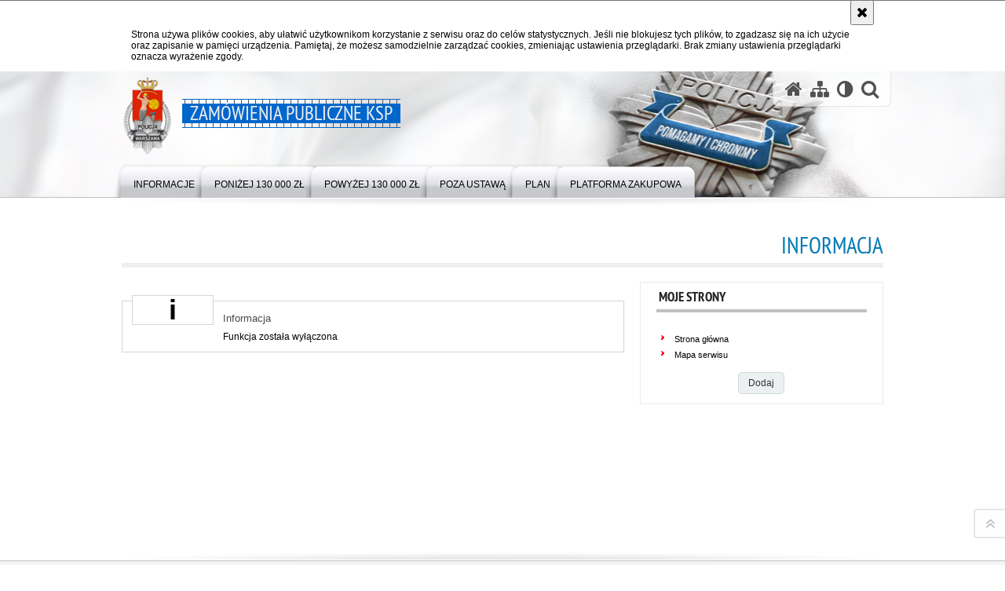

--- FILE ---
content_type: text/html; charset=UTF-8
request_url: https://ksp.policja.gov.pl/zam/powiadom/38909,dok.html?poz=poza-ustawa/postepowania-nato-i-sdm/zakonczone&drukuj=window
body_size: 4201
content:
<!DOCTYPE html>
<html lang="pl">
  <head>
    <meta charset="UTF-8"/>
    <meta name="description" content="Informacja -  "/>
    <meta name="keywords" content=""/>
    <meta name="robots" content="Index, Follow"/>
    <meta name="author" content="Zamówienia publiczne KSP"/>
    <meta name="deklaracja-dostępności" content="https://ksp.policja.gov.pl/zam/deklaracja-dostepnosci" />
    <meta property="og:site_name" content="Zamówienia publiczne KSP" />
    <meta property="og:title" content="Informacja" />
    <meta property="og:description" content="" />
    <meta property="og:type" content="article" />
    <meta property="og:image" content="" />
    <meta name="viewport" content="width=device-width, initial-scale=1.0" />
        <link rel="alternate" type="application/rss+xml" title="Aktualne" href="/dokumenty/rss/194-rss-153.rss" />
<link rel="alternate" type="application/rss+xml" title="Wszczęte" href="/dokumenty/rss/194-rss-221.rss" />
<link rel="alternate" type="application/rss+xml" title="Wszczęte" href="/dokumenty/rss/194-rss-353.rss" />
    
    <title>Informacja -  Zamówienia publiczne KSP</title> 
    <link rel="shortcut icon" href="https://ksp.policja.gov.pl/favicon.ico" />
    
    <link href="/img/forum/forum.css" type="text/css" rel="stylesheet" />
    <link href="/webfonts/awesome-4.7/css/font-awesome.min.css" type="text/css" rel="stylesheet" />
    <link href="/script/baguetteBox/baguetteBox.min.css" type="text/css" rel="stylesheet" />
    <link href="/script/mootools/vlaCalendar/styles/vlaCal-v2.11.css" type="text/css" media="screen" rel="stylesheet" />
    <link href="/script/mootools/galeria/media2015.css" type="text/css" rel="stylesheet" />
    
    <link href="/dokumenty/szablony/dynamic/194/194-39837.css?1770076806" type="text/css" rel="stylesheet" />
    <link href="/script/video/video-js/stable/video-js.min.css" rel="stylesheet" type="text/css" />    

                                <script src="/script/video/video-js/stable/video.min.js"></script>
<script src="/script/video/video-js/stable/lang/pl.js"></script>
<script src="/script/lite-youtube/lite-youtube.js" type="module"></script>    
                                            <script src="/dokumenty/szablony/dynamic/194/194-16262.js?v=0.141"></script>
    <script>
		window.addEvent('domready', function() { 
      		Ellipsis({
          		class: '.media strong',
          		lines: 5
        	});
        	if ($('tab_panel')) {
      			var tabPane = new TabPane('tab_panel');
      		};
      		if ($('navmenu')) {
      			var mooDropMenu = new dropMenu($('navmenu'));
      		};
		});
	</script>
    
	    
    <!--[if lt IE 9]>
		<script  src="/script/html5/html5shiv.js"></script>
	<![endif]-->
    
    <style type="text/css">
      /* <![CDATA[ */
       	h1#header-logo a span {
       		position: absolute;
      		top: -30px;
      		left: -80px;
      		display: block;
      		width: 80px;
      		height: 100px;
      		background-position: 0px -55px;
		} 
       	.okno strong { 
       		display:inline; 
			margin:auto; 
			padding:initial; 
			font-weight:bold; 
			text-align:left; 
			text-decoration:none; 
			font-size:inherit; 	
			line-height:inherit; 
		}
    /* ]]> */
    </style>    
    
  </head>
  <body class="bg">
    <div id="menu-scroll"></div>
    
    <!-- WCAG opcje -->
    <ul class="nav">
      <li><a href="#menu">Przejdź do menu głównego</a></li>
      <li><a href="#wtxt">Przejdź do treści</a></li>
      <li><a href="#search" id="szukaj-button-wai" aria-controls="search">Przejdź do wyszukiwarki</a></li>
      <li><a href="/zam/mapa">Mapa strony</a></li>
    </ul>
    <!-- .WCAG opcje -->
  
    
    <div id="page">
      
      <!-- header -->
      <div id="header-wrapper">
        <header>
          <div class="inside">
            <h1 id="header-logo"><a href="/" title="Strona główna"><span></span><strong><span class="hide">Informacja - </span>Zamówienia publiczne KSP</strong></a></h1>
            <!-- header opcje -->
            <div id="header-options">
              <ul>
                <li><a href="https://ksp.policja.gov.pl" aria-label="Strona główna serwisu Zamówienia publiczne KSP"><i class="fa fa-home"></i></a></li>
                <li><a href="/zam/mapa" aria-label="Mapa serwisu"><i class="fa fa-sitemap"></i></a></li>
                <li><a href="/zam/wai" aria-label="Wersja tekstowa"><i class="fa fa-adjust"></i></a></li>
                <li class="szukaj-buttton-init"><a href="#search" id="szukaj-button" aria-controls="search" aria-expanded="false"><i class="fa fa-search"></i><span class="sr-only">Otwórz wyszukiwarkę</span></a></li>
              </ul>
              
              <nav id="mobileMenu">
                <a href="#" id="mobileMenuBtn" role="button" aria-controls="menu" aria-expanded="false">
                  <span class="sr-only">Menu</span><i class="fa fa-reorder"></i>
                </a>
              </nav>
              
            </div>
            <!-- header opcje. -->
            
            <!-- search -->
            <div id="search" class="search" tabindex="-1" aria-activedescendant="search-header">
              <div class="search__row">
                <div class="search_col">
                  <h2 class="search__header">Wyszukiwarka</h2>
                  <button id="szukaj-button-close" class="search__delete_btn">
                    <i class="fa fa-times-circle-o"></i>
                    <span class="sr-only">Zamknij wyszukiwarkę</span>
                  </button>
                </div>
              </div>
              <div class="search__row">
                <div class="search_col">
                  <form action="/zam/szukaj" method="post" class="search__form">
                    <div class="search__fieldset">
                      <label for="szukajg" class="sr-only">szukaj</label>
                      <input type="text" id="szukajg" class="search__input" name="szukaj" placeholder="wpisz szukaną frazę" value="" />
                      <button type="submit" class="search__btn">
                        <span class="sr-only">Szukaj</span><i class="fa fa-search"></i>
                      </button>
                    </div>
                    <div class="clear"></div>
                    <div>
                      <p><a href="/zam/szukaj">Wyszukiwarka zaawansowana</a></p>
                    </div>
                  </form>
                  
                </div>
              </div>
            </div>
            <!-- search. -->
            
          </div>
          <!-- menu -->
          <nav id="menu" aria-label="Menu główne">
            <div class="inside">
              
<ul id="navmenu" class="mainmenu">
					<li><a href="/zam/informacje" target="_top" ><strong><span>Informacje</span></strong></a>
        					<ul class="submenu">
							        <li><a href="/zam/informacje/profil-nabywcy" target="_top" >Profil nabywcy </a>
        				</li>
			        <li><a href="/zam/informacje/wszczete" target="_top" aria-label="Lista stron, gdzie znajdują się wszczęte postępowania wszystkich typów.">Wszczęte </a>
        				</li>
				</ul>		
				</li>
					<li><a href="/zam/ponizej-130-000-zl" target="_top" ><strong><span>Poniżej 130 000 zł</span></strong></a>
        					<ul class="submenu">
							        <li><a href="/zam/ponizej-130-000-zl/wszczete" target="_top" >Wszczęte </a>
        				</li>
			        <li><a href="/zam/ponizej-130-000-zl/w-trakcie-oceny" target="_top" >W trakcie oceny </a>
        				</li>
			        <li><a href="/zam/ponizej-130-000-zl/zakonczone" target="_top" >Zakończone <span class="strz"></span></a>
        					<ul class="submenu">
							        <li><a href="/zam/ponizej-130-000-zl/zakonczone/2023" target="_top" >2023 </a>
        				</li>
			        <li><a href="/zam/ponizej-130-000-zl/zakonczone/2022" target="_top" >2022 </a>
        				</li>
			        <li><a href="/zam/ponizej-130-000-zl/zakonczone/2021" target="_top" >2021 </a>
        				</li>
			        <li><a href="/zam/ponizej-130-000-zl/zakonczone/2020" target="_top" >2020 </a>
        				</li>
			        <li><a href="/zam/ponizej-130-000-zl/zakonczone/2019" target="_top" >2019 </a>
        				</li>
			        <li><a href="/zam/ponizej-130-000-zl/zakonczone/2018" target="_top" >2018 </a>
        				</li>
			        <li><a href="/zam/ponizej-130-000-zl/zakonczone/2017" target="_top" >2017 </a>
        				</li>
			        <li><a href="/zam/ponizej-130-000-zl/zakonczone/2016" target="_top" >2016 </a>
        				</li>
			        <li><a href="/zam/ponizej-130-000-zl/zakonczone/2015" target="_top" >2015 </a>
        				</li>
			        <li><a href="/zam/ponizej-130-000-zl/zakonczone/2014" target="_top" >2014 </a>
        				</li>
			        <li><a href="/zam/ponizej-130-000-zl/zakonczone/2013" target="_top" >2013 </a>
        				</li>
				</ul>		
				</li>
			        <li><a href="https://platformazakupowa.pl/ksp_warszawa" target="_top" >Platforma zakupowa </a>
        				</li>
			        <li><a href="/zam/ponizej-130-000-zl/arch" target="_top" >Archiwum </a>
        				</li>
				</ul>		
				</li>
					<li><a href="/zam/powyzej-130-000-zl" target="_top" ><strong><span>Powyżej 130 000 zł</span></strong></a>
        					<ul class="submenu">
							        <li><a href="/zam/powyzej-130-000-zl/wszczete" target="_top" >Aktualne </a>
        				</li>
			        <li><a href="/zam/powyzej-130-000-zl/zakonczone" target="_top" >Zakończone </a>
        				</li>
			        <li><a href="https://platformazakupowa.pl/ksp_warszawa" target="_top" >Platforma zakupowa </a>
        				</li>
			        <li><a href="/zam/powyzej-130-000-zl/archiwum" target="_top" >Archiwum <span class="strz"></span></a>
        					<ul class="submenu">
							        <li><a href="/zam/powyzej-130-000-zl/archiwum/2021" target="_top" >2021 </a>
        				</li>
			        <li><a href="/zam/powyzej-130-000-zl/archiwum/2020" target="_top" >2020 </a>
        				</li>
			        <li><a href="/zam/powyzej-130-000-zl/archiwum/201" target="_top" >2019 </a>
        				</li>
			        <li><a href="/zam/powyzej-130-000-zl/archiwum/2018" target="_top" >2018 </a>
        				</li>
			        <li><a href="/zam/powyzej-130-000-zl/archiwum/2017" target="_top" >2017 </a>
        				</li>
			        <li><a href="/zam/powyzej-130-000-zl/archiwum/2016" target="_top" >2016 </a>
        				</li>
			        <li><a href="/zam/powyzej-130-000-zl/archiwum/2015" target="_top" >2015 </a>
        				</li>
			        <li><a href="/zam/powyzej-130-000-zl/archiwum/2014" target="_top" >2014 </a>
        				</li>
			        <li><a href="/zam/powyzej-130-000-zl/archiwum/2013" target="_top" >2013 </a>
        				</li>
			        <li><a href="/zam/powyzej-130-000-zl/archiwum/2012" target="_top" >2012 </a>
        				</li>
			        <li><a href="/zam/powyzej-130-000-zl/archiwum/2011" target="_top" >2011 </a>
        				</li>
			        <li><a href="/zam/powyzej-130-000-zl/archiwum/2010" target="_top" >2010 </a>
        				</li>
			        <li><a href="/zam/powyzej-130-000-zl/archiwum/2009" target="_top" >2009 </a>
        				</li>
			        <li><a href="/zam/powyzej-130-000-zl/archiwum/dialog-techniczny" target="_top" >Dialog techniczny </a>
        				</li>
				</ul>		
				</li>
				</ul>		
				</li>
					<li><a href="/zam/poza-ustawa" target="_top" ><strong><span>Poza ustawą</span></strong></a>
        					<ul class="submenu">
							        <li><a href="/zam/poza-ustawa/postepowania-nato-i-sdm" target="_top" >Postępowania NATO i ŚDM <span class="strz"></span></a>
        					<ul class="submenu">
							        <li><a href="/zam/poza-ustawa/postepowania-nato-i-sdm/wszczete" target="_top" >Wszczęte </a>
        				</li>
			        <li><a href="/zam/poza-ustawa/postepowania-nato-i-sdm/w-trakcie-oceny" target="_top" >W trakcie oceny </a>
        				</li>
			        <li><a href="/zam/poza-ustawa/postepowania-nato-i-sdm/zakonczone" target="_top" >Zakończone </a>
        				</li>
				</ul>		
				</li>
			        <li><a href="/zam/poza-ustawa/covid" target="_top" >COVID-19 <span class="strz"></span></a>
        					<ul class="submenu">
							        <li><a href="/zam/poza-ustawa/covid/zamowienia-udzielone-po" target="_top" >Zamówienia udzielone po 24.06.2020 </a>
        				</li>
				</ul>		
				</li>
				</ul>		
				</li>
					<li><a href="/zam/plan" target="_top" ><strong><span>Plan</span></strong></a>
        				</li>
					<li><a href="https://platformazakupowa.pl/ksp_warszawa" target="_top" ><strong><span>Platforma Zakupowa</span></strong></a>
        				</li>
	</ul>            </div>
          </nav>
          <!-- menu. -->
        </header>
      </div>
      <div class="clear"></div>
      <!--  header. -->
      
      <!--  content  -->
<div id="content">
  
  <nav id="sciezka-navi" aria-label="Ścieżka okruszków"> </nav>
  <div class="naglowekBig">
    <h2>Informacja</h2> 
    <div id="text-size">
      <p>Rozmiar czcionki</p>
      <div class="button"><a href="#" class="a tips" id="resize12"><span></span>czcionka normalna</a></div>
      <div class="button"><a href="#" class="aa tips" id="resize14"><span></span>czcionka średnia</a></div>
      <div class="button"><a href="#" class="aaa tips" id="resize16"><span></span>czcionka duża</a></div>
    </div>
  </div>
  
  <!--  content-right  -->
  <div class="subRight">
    <a title="treść strony" id="wtxt"></a>
    <!--  box  -->
    <div class="box">
            
      <div id="komunikat" role="alertdialog" aria-labelledby="dialog_label" aria-describedby="dialog_desc">
	<div class="element"></div>
	<div class="info">
		<h3 id="dialog_label">Informacja</h3>
		<div id="dialog_desc" class="content">
			Funkcja została wyłączona
			
		</div>
		
	</div>
	<div class="clear"></div>
</div>      
      <div class="clear"></div>
    </div>
    <!--  box.  -->
    
  </div>
  <!--  content-right.  -->
  
  <!--  content-left  -->
  <nav id="mobileDodatkowe">
    <a href="#" id="mobileDodatkoweBtn" class="button" role="button" aria-controls="mobileDodatkoweContent" aria-expanded="false">↓ Pokaż informacje dodatkowe ↓</a>  </nav>
  <aside class="subLeft" id="mobileDodatkoweContent">
        <!-- moje skroty -->
<div class="box_spec1">
	<div class="naglowek"><h2>Moje strony</h2></div>
	<div id="moje-strony">
		<ul>
		<li><a href="/">Strona główna</a></li>
		<li><a href="/zam/mapa">Mapa serwisu</a></li>
		
		</ul>
		<form method="post" action="">
		<input type="hidden" name="skroty" value="1"/>
		<input type="submit" name="dodajskrot" value="Dodaj"/>
		</form>
	</div>
</div>
<!-- moje skroty. --> 
        
    <div class="clear"></div>
  </aside>
  <!--  content-left.  -->
  
  <div class="clear"></div>
  
</div>
<!--  content. -->      
      <!-- footer -->
      <footer>
        <div id="footer-top">
          <div class="footer-content">
            <!-- footmap  -->
            <div id="fsitemap">
              <h2>Mapa serwisu</h2>
              <nav id="fsitemap-map">
                              </nav>
            </div>
            <!-- footmap  .-->
          </div>
        </div>
        <div id="footer-bottom">
          <div class="footer-content">
            <ul>
              <li style="width:190px;">
                <h2>Policja online</h2>
                <ul id="social">
                  <li><a href="/zam/rss" class="rss" title="RSS">Kanał RSS</a></li>
                  <li><a href="https://www.youtube.com/user/PolicjaPL" target="_blank" class="yt">Odwiedź nas na YouTube</a></li>
                  <li><a href="https://www.facebook.com/komendastolecznapolicji" target="_blank" class="fb">Odwiedź nas na Facebook</a></li>
                  <li><a href="https://www.instagram.com/policja_ksp/" target="_blank" class="in">Odwiedź nas na Instagram</a></li>   
                  <li><a href="https://twitter.com/Policja_KSP" target="_blank" class="tw">Odwiedź nas na Twitter</a></li>
                </ul>
              </li>
              <li style="width:180px;">
                <h2>Biuletyn Informacji Publicznej</h2>
                <span class="bip"></span>
                <a href="https://ksp.bip.policja.gov.pl" target="_blank" title="Biuletyn Informacji Publicznej">BIP Komendy Stołecznej Policji</a>
              </li>
              <li>
                <h2>Redakcja serwisu</h2>
                <a href="https://ksp.policja.gov.pl/pl/wolnytekst/37476,dok.html">Kontakt z redakcją</a>
              </li>
              <!-- Deklaracja dostępności -->
              <li>
                <h2>Dostępność</h2>
                <a href="https://ksp.policja.gov.pl/zam/deklaracja-dostepnosci">Deklaracja dostępności</a>
              </li>
              <!-- .Deklaracja dostępności -->
              <li>
                <h2>Nota prawna</h2>
                Chcesz wykorzystać materiał<br/>z serwisu Zamówienia publiczne KSP.<br/>
                <a href="https://policja.pl/pol/wolnytekst/46616,dok.html">Zapoznaj się z zasadami</a><br/>
                <a href="https://policja.pl/pol/wolnytekst/59485,dok.html">Polityka prywatności</a>
              </li>
              <li>
                <h2>Inne wersje portalu</h2>
                <a href="/zam/wai">wersja kontrastowa</a><br />
              </li>
              
            </ul>
            <div class="clear"></div>
          </div>
        </div>
      </footer>
      <!-- footer .-->
     
    </div>
    
    <!-- GoToTop  -->
  	<div id="back-to-top"><a href="#page"><span></span><span class="sr-only">Powrót na górę strony</span></a></div>
  	<!-- GoToTop  .--> 
    
  </body>
</html><!-- 0.021286 / WebAdministrator (01.02.2026 02:43) //--><!-- GZIP Buffer //-->